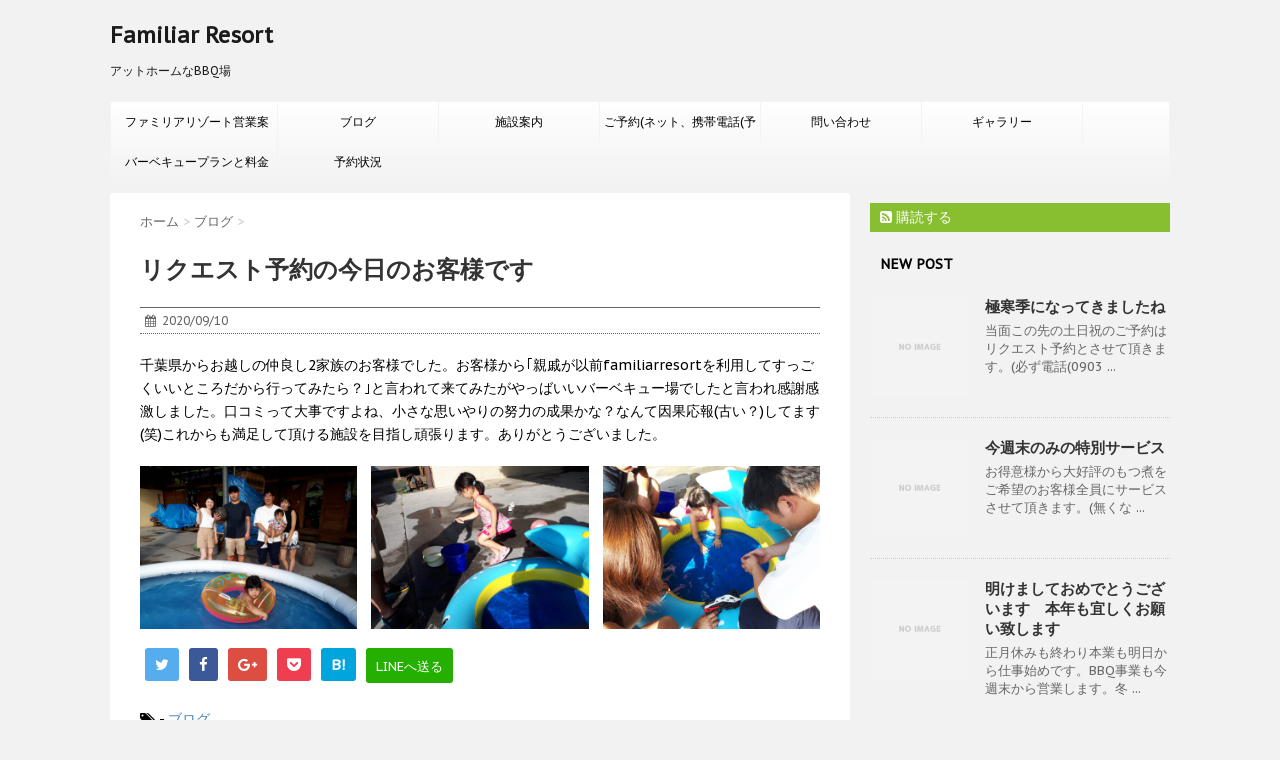

--- FILE ---
content_type: text/html; charset=UTF-8
request_url: https://familiar-resort.net/2020/09/10/%E3%83%AA%E3%82%AF%E3%82%A8%E3%82%B9%E3%83%88%E4%BA%88%E7%B4%84%E3%81%AE%E4%BB%8A%E6%97%A5%E3%81%AE%E3%81%8A%E5%AE%A2%E6%A7%98%E3%81%A7%E3%81%99/
body_size: 14293
content:
<!DOCTYPE html> <!--[if lt IE 7]><html class="ie6" lang="ja"> <![endif]--> <!--[if IE 7]><html class="i7" lang="ja"> <![endif]--> <!--[if IE 8]><html class="ie" lang="ja"> <![endif]--> <!--[if gt IE 8]><!--><html lang="ja"> <!--<![endif]--><head><meta charset="UTF-8" ><meta name="viewport" content="width=device-width,initial-scale=1.0,user-scalable=no"><meta name="format-detection" content="telephone=no" ><link rel="alternate" type="application/rss+xml" title="Familiar Resort RSS Feed" href="https://familiar-resort.net/feed/" /><link rel="pingback" href="https://familiar-resort.net/xmlrpc.php" ><link href='https://fonts.googleapis.com/css?family=Montserrat:400' rel='stylesheet' type='text/css'><link href='https://fonts.googleapis.com/css?family=PT+Sans+Caption' rel='stylesheet' type='text/css'> <!--[if lt IE 9]> <script src="http://css3-mediaqueries-js.googlecode.com/svn/trunk/css3-mediaqueries.js"></script> <script src="https://familiar-resort.net/wp-content/themes/stinger7/js/html5shiv.js"></script> <![endif]--><meta name='robots' content='max-image-preview:large' /><title>リクエスト予約の今日のお客様です - Familiar Resort</title><link rel='dns-prefetch' href='//webfonts.sakura.ne.jp' /><link rel='dns-prefetch' href='//ajax.googleapis.com' />  <script defer src="[data-uri]"></script> <style id='wp-emoji-styles-inline-css' type='text/css'>img.wp-smiley, img.emoji {
		display: inline !important;
		border: none !important;
		box-shadow: none !important;
		height: 1em !important;
		width: 1em !important;
		margin: 0 0.07em !important;
		vertical-align: -0.1em !important;
		background: none !important;
		padding: 0 !important;
	}</style><link rel='stylesheet' id='wp-block-library-css' href='https://familiar-resort.net/wp-includes/css/dist/block-library/style.min.css' type='text/css' media='all' /><style id='wp-block-library-inline-css' type='text/css'>.has-text-align-justify{text-align:justify;}</style><style id='classic-theme-styles-inline-css' type='text/css'>/*! This file is auto-generated */
.wp-block-button__link{color:#fff;background-color:#32373c;border-radius:9999px;box-shadow:none;text-decoration:none;padding:calc(.667em + 2px) calc(1.333em + 2px);font-size:1.125em}.wp-block-file__button{background:#32373c;color:#fff;text-decoration:none}</style><style id='global-styles-inline-css' type='text/css'>:root{--wp--preset--aspect-ratio--square: 1;--wp--preset--aspect-ratio--4-3: 4/3;--wp--preset--aspect-ratio--3-4: 3/4;--wp--preset--aspect-ratio--3-2: 3/2;--wp--preset--aspect-ratio--2-3: 2/3;--wp--preset--aspect-ratio--16-9: 16/9;--wp--preset--aspect-ratio--9-16: 9/16;--wp--preset--color--black: #000000;--wp--preset--color--cyan-bluish-gray: #abb8c3;--wp--preset--color--white: #ffffff;--wp--preset--color--pale-pink: #f78da7;--wp--preset--color--vivid-red: #cf2e2e;--wp--preset--color--luminous-vivid-orange: #ff6900;--wp--preset--color--luminous-vivid-amber: #fcb900;--wp--preset--color--light-green-cyan: #7bdcb5;--wp--preset--color--vivid-green-cyan: #00d084;--wp--preset--color--pale-cyan-blue: #8ed1fc;--wp--preset--color--vivid-cyan-blue: #0693e3;--wp--preset--color--vivid-purple: #9b51e0;--wp--preset--gradient--vivid-cyan-blue-to-vivid-purple: linear-gradient(135deg,rgba(6,147,227,1) 0%,rgb(155,81,224) 100%);--wp--preset--gradient--light-green-cyan-to-vivid-green-cyan: linear-gradient(135deg,rgb(122,220,180) 0%,rgb(0,208,130) 100%);--wp--preset--gradient--luminous-vivid-amber-to-luminous-vivid-orange: linear-gradient(135deg,rgba(252,185,0,1) 0%,rgba(255,105,0,1) 100%);--wp--preset--gradient--luminous-vivid-orange-to-vivid-red: linear-gradient(135deg,rgba(255,105,0,1) 0%,rgb(207,46,46) 100%);--wp--preset--gradient--very-light-gray-to-cyan-bluish-gray: linear-gradient(135deg,rgb(238,238,238) 0%,rgb(169,184,195) 100%);--wp--preset--gradient--cool-to-warm-spectrum: linear-gradient(135deg,rgb(74,234,220) 0%,rgb(151,120,209) 20%,rgb(207,42,186) 40%,rgb(238,44,130) 60%,rgb(251,105,98) 80%,rgb(254,248,76) 100%);--wp--preset--gradient--blush-light-purple: linear-gradient(135deg,rgb(255,206,236) 0%,rgb(152,150,240) 100%);--wp--preset--gradient--blush-bordeaux: linear-gradient(135deg,rgb(254,205,165) 0%,rgb(254,45,45) 50%,rgb(107,0,62) 100%);--wp--preset--gradient--luminous-dusk: linear-gradient(135deg,rgb(255,203,112) 0%,rgb(199,81,192) 50%,rgb(65,88,208) 100%);--wp--preset--gradient--pale-ocean: linear-gradient(135deg,rgb(255,245,203) 0%,rgb(182,227,212) 50%,rgb(51,167,181) 100%);--wp--preset--gradient--electric-grass: linear-gradient(135deg,rgb(202,248,128) 0%,rgb(113,206,126) 100%);--wp--preset--gradient--midnight: linear-gradient(135deg,rgb(2,3,129) 0%,rgb(40,116,252) 100%);--wp--preset--font-size--small: 13px;--wp--preset--font-size--medium: 20px;--wp--preset--font-size--large: 36px;--wp--preset--font-size--x-large: 42px;--wp--preset--spacing--20: 0.44rem;--wp--preset--spacing--30: 0.67rem;--wp--preset--spacing--40: 1rem;--wp--preset--spacing--50: 1.5rem;--wp--preset--spacing--60: 2.25rem;--wp--preset--spacing--70: 3.38rem;--wp--preset--spacing--80: 5.06rem;--wp--preset--shadow--natural: 6px 6px 9px rgba(0, 0, 0, 0.2);--wp--preset--shadow--deep: 12px 12px 50px rgba(0, 0, 0, 0.4);--wp--preset--shadow--sharp: 6px 6px 0px rgba(0, 0, 0, 0.2);--wp--preset--shadow--outlined: 6px 6px 0px -3px rgba(255, 255, 255, 1), 6px 6px rgba(0, 0, 0, 1);--wp--preset--shadow--crisp: 6px 6px 0px rgba(0, 0, 0, 1);}:where(.is-layout-flex){gap: 0.5em;}:where(.is-layout-grid){gap: 0.5em;}body .is-layout-flex{display: flex;}.is-layout-flex{flex-wrap: wrap;align-items: center;}.is-layout-flex > :is(*, div){margin: 0;}body .is-layout-grid{display: grid;}.is-layout-grid > :is(*, div){margin: 0;}:where(.wp-block-columns.is-layout-flex){gap: 2em;}:where(.wp-block-columns.is-layout-grid){gap: 2em;}:where(.wp-block-post-template.is-layout-flex){gap: 1.25em;}:where(.wp-block-post-template.is-layout-grid){gap: 1.25em;}.has-black-color{color: var(--wp--preset--color--black) !important;}.has-cyan-bluish-gray-color{color: var(--wp--preset--color--cyan-bluish-gray) !important;}.has-white-color{color: var(--wp--preset--color--white) !important;}.has-pale-pink-color{color: var(--wp--preset--color--pale-pink) !important;}.has-vivid-red-color{color: var(--wp--preset--color--vivid-red) !important;}.has-luminous-vivid-orange-color{color: var(--wp--preset--color--luminous-vivid-orange) !important;}.has-luminous-vivid-amber-color{color: var(--wp--preset--color--luminous-vivid-amber) !important;}.has-light-green-cyan-color{color: var(--wp--preset--color--light-green-cyan) !important;}.has-vivid-green-cyan-color{color: var(--wp--preset--color--vivid-green-cyan) !important;}.has-pale-cyan-blue-color{color: var(--wp--preset--color--pale-cyan-blue) !important;}.has-vivid-cyan-blue-color{color: var(--wp--preset--color--vivid-cyan-blue) !important;}.has-vivid-purple-color{color: var(--wp--preset--color--vivid-purple) !important;}.has-black-background-color{background-color: var(--wp--preset--color--black) !important;}.has-cyan-bluish-gray-background-color{background-color: var(--wp--preset--color--cyan-bluish-gray) !important;}.has-white-background-color{background-color: var(--wp--preset--color--white) !important;}.has-pale-pink-background-color{background-color: var(--wp--preset--color--pale-pink) !important;}.has-vivid-red-background-color{background-color: var(--wp--preset--color--vivid-red) !important;}.has-luminous-vivid-orange-background-color{background-color: var(--wp--preset--color--luminous-vivid-orange) !important;}.has-luminous-vivid-amber-background-color{background-color: var(--wp--preset--color--luminous-vivid-amber) !important;}.has-light-green-cyan-background-color{background-color: var(--wp--preset--color--light-green-cyan) !important;}.has-vivid-green-cyan-background-color{background-color: var(--wp--preset--color--vivid-green-cyan) !important;}.has-pale-cyan-blue-background-color{background-color: var(--wp--preset--color--pale-cyan-blue) !important;}.has-vivid-cyan-blue-background-color{background-color: var(--wp--preset--color--vivid-cyan-blue) !important;}.has-vivid-purple-background-color{background-color: var(--wp--preset--color--vivid-purple) !important;}.has-black-border-color{border-color: var(--wp--preset--color--black) !important;}.has-cyan-bluish-gray-border-color{border-color: var(--wp--preset--color--cyan-bluish-gray) !important;}.has-white-border-color{border-color: var(--wp--preset--color--white) !important;}.has-pale-pink-border-color{border-color: var(--wp--preset--color--pale-pink) !important;}.has-vivid-red-border-color{border-color: var(--wp--preset--color--vivid-red) !important;}.has-luminous-vivid-orange-border-color{border-color: var(--wp--preset--color--luminous-vivid-orange) !important;}.has-luminous-vivid-amber-border-color{border-color: var(--wp--preset--color--luminous-vivid-amber) !important;}.has-light-green-cyan-border-color{border-color: var(--wp--preset--color--light-green-cyan) !important;}.has-vivid-green-cyan-border-color{border-color: var(--wp--preset--color--vivid-green-cyan) !important;}.has-pale-cyan-blue-border-color{border-color: var(--wp--preset--color--pale-cyan-blue) !important;}.has-vivid-cyan-blue-border-color{border-color: var(--wp--preset--color--vivid-cyan-blue) !important;}.has-vivid-purple-border-color{border-color: var(--wp--preset--color--vivid-purple) !important;}.has-vivid-cyan-blue-to-vivid-purple-gradient-background{background: var(--wp--preset--gradient--vivid-cyan-blue-to-vivid-purple) !important;}.has-light-green-cyan-to-vivid-green-cyan-gradient-background{background: var(--wp--preset--gradient--light-green-cyan-to-vivid-green-cyan) !important;}.has-luminous-vivid-amber-to-luminous-vivid-orange-gradient-background{background: var(--wp--preset--gradient--luminous-vivid-amber-to-luminous-vivid-orange) !important;}.has-luminous-vivid-orange-to-vivid-red-gradient-background{background: var(--wp--preset--gradient--luminous-vivid-orange-to-vivid-red) !important;}.has-very-light-gray-to-cyan-bluish-gray-gradient-background{background: var(--wp--preset--gradient--very-light-gray-to-cyan-bluish-gray) !important;}.has-cool-to-warm-spectrum-gradient-background{background: var(--wp--preset--gradient--cool-to-warm-spectrum) !important;}.has-blush-light-purple-gradient-background{background: var(--wp--preset--gradient--blush-light-purple) !important;}.has-blush-bordeaux-gradient-background{background: var(--wp--preset--gradient--blush-bordeaux) !important;}.has-luminous-dusk-gradient-background{background: var(--wp--preset--gradient--luminous-dusk) !important;}.has-pale-ocean-gradient-background{background: var(--wp--preset--gradient--pale-ocean) !important;}.has-electric-grass-gradient-background{background: var(--wp--preset--gradient--electric-grass) !important;}.has-midnight-gradient-background{background: var(--wp--preset--gradient--midnight) !important;}.has-small-font-size{font-size: var(--wp--preset--font-size--small) !important;}.has-medium-font-size{font-size: var(--wp--preset--font-size--medium) !important;}.has-large-font-size{font-size: var(--wp--preset--font-size--large) !important;}.has-x-large-font-size{font-size: var(--wp--preset--font-size--x-large) !important;}
:where(.wp-block-post-template.is-layout-flex){gap: 1.25em;}:where(.wp-block-post-template.is-layout-grid){gap: 1.25em;}
:where(.wp-block-columns.is-layout-flex){gap: 2em;}:where(.wp-block-columns.is-layout-grid){gap: 2em;}
:root :where(.wp-block-pullquote){font-size: 1.5em;line-height: 1.6;}</style><link rel='stylesheet' id='contact-form-7-css' href='https://familiar-resort.net/wp-content/cache/autoptimize/autoptimize_single_a2e915fb21387a23a3578cb1b2b5a724.php' type='text/css' media='all' /><link rel='stylesheet' id='normalize-css' href='https://familiar-resort.net/wp-content/cache/autoptimize/autoptimize_single_1c646b930a446643817dfe1acf753fae.php' type='text/css' media='all' /><link rel='stylesheet' id='font-awesome-css' href='//maxcdn.bootstrapcdn.com/font-awesome/4.5.0/css/font-awesome.min.css' type='text/css' media='all' /><link rel='stylesheet' id='style-css' href='https://familiar-resort.net/wp-content/cache/autoptimize/autoptimize_single_1da6c8a711f9ceb8af345a72382f86d4.php' type='text/css' media='all' /><link rel='stylesheet' id='jetpack_css-css' href='https://familiar-resort.net/wp-content/cache/autoptimize/autoptimize_single_449cd705e0069f82cf43b1928d01654f.php' type='text/css' media='all' /> <script defer type="text/javascript" src="//ajax.googleapis.com/ajax/libs/jquery/1.11.3/jquery.min.js" id="jquery-js"></script> <script defer type="text/javascript" src="//webfonts.sakura.ne.jp/js/sakurav3.js?fadein=0" id="typesquare_std-js"></script> <link rel="https://api.w.org/" href="https://familiar-resort.net/wp-json/" /><link rel="alternate" title="JSON" type="application/json" href="https://familiar-resort.net/wp-json/wp/v2/posts/2505" /><link rel="canonical" href="https://familiar-resort.net/2020/09/10/%e3%83%aa%e3%82%af%e3%82%a8%e3%82%b9%e3%83%88%e4%ba%88%e7%b4%84%e3%81%ae%e4%bb%8a%e6%97%a5%e3%81%ae%e3%81%8a%e5%ae%a2%e6%a7%98%e3%81%a7%e3%81%99/" /><link rel='shortlink' href='https://familiar-resort.net/?p=2505' /><link rel="alternate" title="oEmbed (JSON)" type="application/json+oembed" href="https://familiar-resort.net/wp-json/oembed/1.0/embed?url=https%3A%2F%2Ffamiliar-resort.net%2F2020%2F09%2F10%2F%25e3%2583%25aa%25e3%2582%25af%25e3%2582%25a8%25e3%2582%25b9%25e3%2583%2588%25e4%25ba%2588%25e7%25b4%2584%25e3%2581%25ae%25e4%25bb%258a%25e6%2597%25a5%25e3%2581%25ae%25e3%2581%258a%25e5%25ae%25a2%25e6%25a7%2598%25e3%2581%25a7%25e3%2581%2599%2F" /><link rel="alternate" title="oEmbed (XML)" type="text/xml+oembed" href="https://familiar-resort.net/wp-json/oembed/1.0/embed?url=https%3A%2F%2Ffamiliar-resort.net%2F2020%2F09%2F10%2F%25e3%2583%25aa%25e3%2582%25af%25e3%2582%25a8%25e3%2582%25b9%25e3%2583%2588%25e4%25ba%2588%25e7%25b4%2584%25e3%2581%25ae%25e4%25bb%258a%25e6%2597%25a5%25e3%2581%25ae%25e3%2581%258a%25e5%25ae%25a2%25e6%25a7%2598%25e3%2581%25a7%25e3%2581%2599%2F&#038;format=xml" /><style type='text/css'>img#wpstats{display:none}</style><meta name="robots" content="index, follow" /><style type="text/css">/*グループ1
			------------------------------------------------------------*/
			/*ブログタイトル*/

			header .sitename a {
				color: #1a1a1a;
			}

			/* メニュー */
			nav li a {
				color: #1a1a1a;
			}

			/*ヘッダーリンク*/	
			#header-r .footermenust li {
				border-right-color:#1a1a1a;

			}

			#header-r .footermenust a {
				color: #1a1a1a;
			}

			/*ページトップ*/
			#page-top a {
				background: #000;
			}

			/*キャプション */

			header h1 {
				color: #1a1a1a;
			}

			header .descr {
				color: #1a1a1a;
			}

			/* アコーディオン */
			#s-navi dt.trigger .op {
				color: #000;
			}

			.acordion_tree li a {
				color: #1a1a1a;
			}

			/* サイド見出し */
			aside h4 {
				color: #1a1a1a;
			}

			/* フッター文字 */
			#footer, #footer .copy, #footer .rcopy, #footer .copy a, #footer .rcopy a {
				color: #1a1a1a;
			}

			/* スマホメニュー文字 */
			.acordion_tree ul.menu li a, .acordion_tree ul.menu li {
				color: #000;
			}

			.acordion_tree ul.menu li {
				border-bottom:dotted 1px #000;
}


			/*グループ2
			------------------------------------------------------------*/
			/* 中見出し */
			h2 {
				background: #f3f3f3;
				color: #1a1a1a;
			}

			h2:after {
				border-top: 10px solid #f3f3f3;
			}

			h2:before {
				border-top: 10px solid #f3f3f3;
			}

			/*小見出し*/
			.post h3 {

				color: #000				border-bottom: 1px #000 dotted;
				background-color: #fff;
			}

			.post h4 {
				background-color: #f3f3f3;
			}


			/* サイド見出し */
			aside h4 {
				color: #000;
			}


			/*グループ4
			------------------------------------------------------------*/
			/* RSSボタン */
			.rssbox a {
				background-color: #87BF31;
			}

			/*お知らせ
			------------------------------------------------------------*/
			/*お知らせバーの背景色*/
			.rss-bar {
				border-color: #fff;

				color: #000;

				/*Other Browser*/
				background: #fff;
				/*For Old WebKit*/
				background: -webkit-linear-gradient(
				#fff 0%,
				#fff 100%
				);
				/*For Modern Browser*/
				background: linear-gradient(
				#fff 0%,
				#fff 100%
				);

			
			}

			/*固定ページサイドメニュー
			------------------------------------------------------------*/
			/*背景色*/

			#sidebg {
				background:#f3f3f3;
			}

			#side aside .st-pagelists ul li ul li {
				border-color: #0277bd
;
			}

			#side aside .st-pagelists ul li a {
				color: #000;

				/*Other Browser*/
				background: #f3f3f3;
				/*For Old WebKit*/
				background: -webkit-linear-gradient(
				#fff 0%,
				#f3f3f3 100%
				);
				/*For Modern Browser*/
				background: linear-gradient(
				#fff 0%,
				#f3f3f3 100%
				);
			}

			#side aside .st-pagelists .children a {
				border-bottom-color: #000;

				color: #000;
			}

			#side aside .st-pagelists .children li .children a,
			#side aside .st-pagelists .children li .children .children li a {
			color: #000;
			}


			/*追加カラー
			------------------------------------------------------------*/
			/*フッター*/
			footer,footer p,footer a{
				color:#000!important;
			}

			footer .footermenust li {
				border-right-color: #000!important;
			}

			/*任意の人気記事
			------------------------------------------------------------*/

			.post h4.p-entry {
				background:#FEB20A;
				color:#fff;
			}

			.poprank-no2{
				background:#FEB20A;
				color:#fff!important;
			}
			.poprank-no{
				background:#FEB20A;
				color:#fff;
			}


			/*media Queries タブレットサイズ
			----------------------------------------------------*/
			@media only screen and (min-width: 414px) {

				/*追加カラー
				------------------------------------------------------------*/
				/*フッター*/
				footer{
					margin:0 -20px;
				}
			}

			/*media Queries PCサイズ
			----------------------------------------------------*/
			@media only screen and (min-width: 781px) {
				nav.smanone {
					border-color: #f3f3f3;

					/*Other Browser*/
					background: #f3f3f3;
					/*For Old WebKit*/
					background: -webkit-linear-gradient(
					#fff 0%,
					#f3f3f3 100%
					);
					/*For Modern Browser*/
					background: linear-gradient(
					#fff 0%,
					#f3f3f3 100%
					);
				
				}

				header ul.menu li {
					border-right-color: #f3f3f3;
				}

				header ul.menu li a {
					color: #000;

				}

				header ul.menu li li a{
					background: #f3f3f3;
					border-top-color: #f3f3f3;

				}

				header .textwidget{
					background:#f3f3f3;
				}


			}</style><style type="text/css">.recentcomments a{display:inline !important;padding:0 !important;margin:0 !important;}</style> <script>(function (i, s, o, g, r, a, m) {
			i['GoogleAnalyticsObject'] = r;
			i[r] = i[r] || function () {
					(i[r].q = i[r].q || []).push(arguments)
				}, i[r].l = 1 * new Date();
			a = s.createElement(o),
				m = s.getElementsByTagName(o)[0];
			a.async = 1;
			a.src = g;
			m.parentNode.insertBefore(a, m)
		})(window, document, 'script', '//www.google-analytics.com/analytics.js', 'ga');

		ga('create', 'UA-120631651-1', 'auto');
		ga('send', 'pageview');</script> </head><body class="post-template-default single single-post postid-2505 single-format-standard" ><div id="wrapper" class=""><header><div class="clearfix" id="headbox"><nav id="s-navi" class="pcnone"><dl class="acordion"><dt class="trigger"><p><span class="op"><i class="fa fa-bars"></i></span></p></dt><dd class="acordion_tree"><div class="menu-%e3%83%a1%e3%82%a4%e3%83%b3%e3%83%a1%e3%83%8b%e3%83%a5%e3%83%bc-container"><ul id="menu-%e3%83%a1%e3%82%a4%e3%83%b3%e3%83%a1%e3%83%8b%e3%83%a5%e3%83%bc" class="menu"><li id="menu-item-25" class="menu-item menu-item-type-post_type menu-item-object-page menu-item-home menu-item-25"><a href="https://familiar-resort.net/">ファミリアリゾート営業案内　　　　　　　１０%割引き継続中ですご予約お待ちしております。暖房室でぬくぬくBBQしませんか？</a></li><li id="menu-item-52" class="menu-item menu-item-type-taxonomy menu-item-object-category current-post-ancestor current-menu-parent current-post-parent menu-item-52"><a href="https://familiar-resort.net/category/%e3%83%96%e3%83%ad%e3%82%b0/">ブログ</a></li><li id="menu-item-24" class="menu-item menu-item-type-post_type menu-item-object-page menu-item-24"><a href="https://familiar-resort.net/%e6%96%bd%e8%a8%ad%e6%a1%88%e5%86%85/">施設案内</a></li><li id="menu-item-79" class="menu-item menu-item-type-post_type menu-item-object-page menu-item-79"><a href="https://familiar-resort.net/75-2/">ご予約(ネット、携帯電話(予約サイトの最後に明記してあります)</a></li><li id="menu-item-22" class="menu-item menu-item-type-post_type menu-item-object-page menu-item-22"><a href="https://familiar-resort.net/%e5%95%8f%e3%81%84%e5%90%88%e3%82%8f%e3%81%9b/">問い合わせ</a></li><li id="menu-item-147" class="menu-item menu-item-type-post_type menu-item-object-page menu-item-147"><a href="https://familiar-resort.net/%e3%82%ae%e3%83%a3%e3%83%a9%e3%83%aa%e3%83%bc/">ギャラリー</a></li><li id="menu-item-7525" class="menu-item menu-item-type-post_type menu-item-object-page menu-item-7525"><a href="https://familiar-resort.net/%e3%83%90%e3%83%bc%e3%83%99%e3%82%ad%e3%83%a5%e3%83%bc%e3%83%97%e3%83%a9%e3%83%b3/">バーベキュープランと料金</a></li><li id="menu-item-166" class="menu-item menu-item-type-post_type menu-item-object-page menu-item-166"><a href="https://familiar-resort.net/%e4%ba%88%e7%b4%84%e7%8a%b6%e6%b3%81/">予約状況</a></li></ul></div><div class="clear"></div></dd></dl></nav><div id="header-l"><p class="sitename"><a href="https://familiar-resort.net/"> Familiar Resort </a></p><p class="descr"> アットホームなBBQ場</p></div><div id="header-r" class="smanone"></div></div><div id="gazou-wide"><nav class="smanone clearfix"><ul id="menu-%e3%83%a1%e3%82%a4%e3%83%b3%e3%83%a1%e3%83%8b%e3%83%a5%e3%83%bc-1" class="menu"><li class="menu-item menu-item-type-post_type menu-item-object-page menu-item-home menu-item-25"><a href="https://familiar-resort.net/">ファミリアリゾート営業案内　　　　　　　１０%割引き継続中ですご予約お待ちしております。暖房室でぬくぬくBBQしませんか？</a></li><li class="menu-item menu-item-type-taxonomy menu-item-object-category current-post-ancestor current-menu-parent current-post-parent menu-item-52"><a href="https://familiar-resort.net/category/%e3%83%96%e3%83%ad%e3%82%b0/">ブログ</a></li><li class="menu-item menu-item-type-post_type menu-item-object-page menu-item-24"><a href="https://familiar-resort.net/%e6%96%bd%e8%a8%ad%e6%a1%88%e5%86%85/">施設案内</a></li><li class="menu-item menu-item-type-post_type menu-item-object-page menu-item-79"><a href="https://familiar-resort.net/75-2/">ご予約(ネット、携帯電話(予約サイトの最後に明記してあります)</a></li><li class="menu-item menu-item-type-post_type menu-item-object-page menu-item-22"><a href="https://familiar-resort.net/%e5%95%8f%e3%81%84%e5%90%88%e3%82%8f%e3%81%9b/">問い合わせ</a></li><li class="menu-item menu-item-type-post_type menu-item-object-page menu-item-147"><a href="https://familiar-resort.net/%e3%82%ae%e3%83%a3%e3%83%a9%e3%83%aa%e3%83%bc/">ギャラリー</a></li><li class="menu-item menu-item-type-post_type menu-item-object-page menu-item-7525"><a href="https://familiar-resort.net/%e3%83%90%e3%83%bc%e3%83%99%e3%82%ad%e3%83%a5%e3%83%bc%e3%83%97%e3%83%a9%e3%83%b3/">バーベキュープランと料金</a></li><li class="menu-item menu-item-type-post_type menu-item-object-page menu-item-166"><a href="https://familiar-resort.net/%e4%ba%88%e7%b4%84%e7%8a%b6%e6%b3%81/">予約状況</a></li></ul></nav></div>  <script defer src="https://www.googletagmanager.com/gtag/js?id=UA-120631651-1"></script> <script defer src="[data-uri]"></script> </header><div id="content" class="clearfix"><div id="contentInner"><main ><article><div id="post-2505" class="post-2505 post type-post status-publish format-standard hentry category-3"><div id="breadcrumb"><div itemscope itemtype="http://data-vocabulary.org/Breadcrumb"> <a href="https://familiar-resort.net" itemprop="url"> <span itemprop="title">ホーム</span> </a> &gt;</div><div itemscope itemtype="http://data-vocabulary.org/Breadcrumb"> <a href="https://familiar-resort.net/category/%e3%83%96%e3%83%ad%e3%82%b0/" itemprop="url"> <span itemprop="title">ブログ</span> </a> &gt;</div></div><h1 class="entry-title"> リクエスト予約の今日のお客様です</h1><div class="blogbox "><p><span class="kdate"><i class="fa fa-calendar"></i>&nbsp; <time class="entry-date date updated" datetime="2020-09-10T00:09:44+09:00"> 2020/09/10 </time> &nbsp; </span></p></div><p>千葉県からお越しの仲良し2家族のお客様でした。お客様から｢親戚が以前familiarresortを利用してすっごくいいところだから行ってみたら？｣と言われて来てみたがやっばいいバーベキュー場でしたと言われ感謝感激しました。口コミって大事ですよね、小さな思いやりの努力の成果かな？なんて因果応報(古い？)してます(笑)これからも満足して頂ける施設を目指し頑張ります。ありがとうございました。</p><figure class="wp-block-gallery columns-3 is-cropped wp-block-gallery-1 is-layout-flex wp-block-gallery-is-layout-flex"><ul class="blocks-gallery-grid"><li class="blocks-gallery-item"><figure><img fetchpriority="high" decoding="async" width="1024" height="768" src="https://familiar-resort.net/wp-content/uploads/2020/09/20200909_162102-1024x768.jpg" alt="" data-id="2506" data-link="https://familiar-resort.net/?attachment_id=2506" class="wp-image-2506" srcset="https://familiar-resort.net/wp-content/uploads/2020/09/20200909_162102-1024x768.jpg 1024w, https://familiar-resort.net/wp-content/uploads/2020/09/20200909_162102-300x225.jpg 300w, https://familiar-resort.net/wp-content/uploads/2020/09/20200909_162102-768x576.jpg 768w, https://familiar-resort.net/wp-content/uploads/2020/09/20200909_162102-1536x1152.jpg 1536w, https://familiar-resort.net/wp-content/uploads/2020/09/20200909_162102-2048x1536.jpg 2048w" sizes="(max-width: 1024px) 100vw, 1024px" /></figure></li><li class="blocks-gallery-item"><figure><img decoding="async" width="1024" height="768" src="https://familiar-resort.net/wp-content/uploads/2020/09/20200909_152640-1024x768.jpg" alt="" data-id="2507" data-link="https://familiar-resort.net/?attachment_id=2507" class="wp-image-2507" srcset="https://familiar-resort.net/wp-content/uploads/2020/09/20200909_152640-1024x768.jpg 1024w, https://familiar-resort.net/wp-content/uploads/2020/09/20200909_152640-300x225.jpg 300w, https://familiar-resort.net/wp-content/uploads/2020/09/20200909_152640-768x576.jpg 768w, https://familiar-resort.net/wp-content/uploads/2020/09/20200909_152640-1536x1152.jpg 1536w, https://familiar-resort.net/wp-content/uploads/2020/09/20200909_152640-2048x1536.jpg 2048w" sizes="(max-width: 1024px) 100vw, 1024px" /></figure></li><li class="blocks-gallery-item"><figure><img decoding="async" width="1024" height="768" src="https://familiar-resort.net/wp-content/uploads/2020/09/20200909_152358-1024x768.jpg" alt="" data-id="2508" data-full-url="https://familiar-resort.net/wp-content/uploads/2020/09/20200909_152358-scaled.jpg" data-link="https://familiar-resort.net/?attachment_id=2508" class="wp-image-2508" srcset="https://familiar-resort.net/wp-content/uploads/2020/09/20200909_152358-1024x768.jpg 1024w, https://familiar-resort.net/wp-content/uploads/2020/09/20200909_152358-300x225.jpg 300w, https://familiar-resort.net/wp-content/uploads/2020/09/20200909_152358-768x576.jpg 768w, https://familiar-resort.net/wp-content/uploads/2020/09/20200909_152358-1536x1152.jpg 1536w, https://familiar-resort.net/wp-content/uploads/2020/09/20200909_152358-2048x1536.jpg 2048w" sizes="(max-width: 1024px) 100vw, 1024px" /></figure></li></ul></figure><div class="sns"><ul class="clearfix"><li class="twitter"> <a target="_blank" href="http://twitter.com/intent/tweet?url=https%3A%2F%2Ffamiliar-resort.net%2F2020%2F09%2F10%2F%25e3%2583%25aa%25e3%2582%25af%25e3%2582%25a8%25e3%2582%25b9%25e3%2583%2588%25e4%25ba%2588%25e7%25b4%2584%25e3%2581%25ae%25e4%25bb%258a%25e6%2597%25a5%25e3%2581%25ae%25e3%2581%258a%25e5%25ae%25a2%25e6%25a7%2598%25e3%2581%25a7%25e3%2581%2599%2F&text=%E3%83%AA%E3%82%AF%E3%82%A8%E3%82%B9%E3%83%88%E4%BA%88%E7%B4%84%E3%81%AE%E4%BB%8A%E6%97%A5%E3%81%AE%E3%81%8A%E5%AE%A2%E6%A7%98%E3%81%A7%E3%81%99&via=&tw_p=tweetbutton"><i class="fa fa-twitter"></i></a></li><li class="facebook"> <a href="http://www.facebook.com/sharer.php?src=bm&u=https%3A%2F%2Ffamiliar-resort.net%2F2020%2F09%2F10%2F%25e3%2583%25aa%25e3%2582%25af%25e3%2582%25a8%25e3%2582%25b9%25e3%2583%2588%25e4%25ba%2588%25e7%25b4%2584%25e3%2581%25ae%25e4%25bb%258a%25e6%2597%25a5%25e3%2581%25ae%25e3%2581%258a%25e5%25ae%25a2%25e6%25a7%2598%25e3%2581%25a7%25e3%2581%2599%2F&t=%E3%83%AA%E3%82%AF%E3%82%A8%E3%82%B9%E3%83%88%E4%BA%88%E7%B4%84%E3%81%AE%E4%BB%8A%E6%97%A5%E3%81%AE%E3%81%8A%E5%AE%A2%E6%A7%98%E3%81%A7%E3%81%99" target="_blank"><i class="fa fa-facebook"></i> </a></li><li class="googleplus"> <a href="https://plus.google.com/share?url=https%3A%2F%2Ffamiliar-resort.net%2F2020%2F09%2F10%2F%25e3%2583%25aa%25e3%2582%25af%25e3%2582%25a8%25e3%2582%25b9%25e3%2583%2588%25e4%25ba%2588%25e7%25b4%2584%25e3%2581%25ae%25e4%25bb%258a%25e6%2597%25a5%25e3%2581%25ae%25e3%2581%258a%25e5%25ae%25a2%25e6%25a7%2598%25e3%2581%25a7%25e3%2581%2599%2F" target="_blank"><i class="fa fa-google-plus"></i></a></li><li class="pocket"> <a href="http://getpocket.com/edit?url=https%3A%2F%2Ffamiliar-resort.net%2F2020%2F09%2F10%2F%25e3%2583%25aa%25e3%2582%25af%25e3%2582%25a8%25e3%2582%25b9%25e3%2583%2588%25e4%25ba%2588%25e7%25b4%2584%25e3%2581%25ae%25e4%25bb%258a%25e6%2597%25a5%25e3%2581%25ae%25e3%2581%258a%25e5%25ae%25a2%25e6%25a7%2598%25e3%2581%25a7%25e3%2581%2599%2F&title=%E3%83%AA%E3%82%AF%E3%82%A8%E3%82%B9%E3%83%88%E4%BA%88%E7%B4%84%E3%81%AE%E4%BB%8A%E6%97%A5%E3%81%AE%E3%81%8A%E5%AE%A2%E6%A7%98%E3%81%A7%E3%81%99" target="_blank"><i class="fa fa-get-pocket"></i></a></li><li class="hatebu"> <a href="http://b.hatena.ne.jp/entry/https://familiar-resort.net/2020/09/10/%e3%83%aa%e3%82%af%e3%82%a8%e3%82%b9%e3%83%88%e4%ba%88%e7%b4%84%e3%81%ae%e4%bb%8a%e6%97%a5%e3%81%ae%e3%81%8a%e5%ae%a2%e6%a7%98%e3%81%a7%e3%81%99/" class="hatena-bookmark-button" data-hatena-bookmark-layout="simple" title="リクエスト予約の今日のお客様です"><i class="fa fa-hatena"></i><span style="font-weight:bold">B!</span> </a><script defer type="text/javascript" src="http://b.st-hatena.com/js/bookmark_button.js" charset="utf-8"></script> </li><li class="line"> <a href="http://line.me/R/msg/text/?%E3%83%AA%E3%82%AF%E3%82%A8%E3%82%B9%E3%83%88%E4%BA%88%E7%B4%84%E3%81%AE%E4%BB%8A%E6%97%A5%E3%81%AE%E3%81%8A%E5%AE%A2%E6%A7%98%E3%81%A7%E3%81%99%0Ahttps%3A%2F%2Ffamiliar-resort.net%2F2020%2F09%2F10%2F%25e3%2583%25aa%25e3%2582%25af%25e3%2582%25a8%25e3%2582%25b9%25e3%2583%2588%25e4%25ba%2588%25e7%25b4%2584%25e3%2581%25ae%25e4%25bb%258a%25e6%2597%25a5%25e3%2581%25ae%25e3%2581%258a%25e5%25ae%25a2%25e6%25a7%2598%25e3%2581%25a7%25e3%2581%2599%2F" target="_blank"><span class="snstext">LINEへ送る</span></a></li></ul></div><p class="tagst"><i class="fa fa-tags"></i>&nbsp;- <a href="https://familiar-resort.net/category/%e3%83%96%e3%83%ad%e3%82%b0/" rel="category tag">ブログ</a></p><aside><div style="padding:20px 0px;"><div class="smanone" style="padding-top:10px;"></div></div><p class="author"></p><hr class="hrcss" /><div id="comments"><div id="respond" class="comment-respond"><h3 id="reply-title" class="comment-reply-title">Message <small><a rel="nofollow" id="cancel-comment-reply-link" href="/2020/09/10/%E3%83%AA%E3%82%AF%E3%82%A8%E3%82%B9%E3%83%88%E4%BA%88%E7%B4%84%E3%81%AE%E4%BB%8A%E6%97%A5%E3%81%AE%E3%81%8A%E5%AE%A2%E6%A7%98%E3%81%A7%E3%81%99/#respond" style="display:none;">コメントをキャンセル</a></small></h3><form action="https://familiar-resort.net/wp-comments-post.php" method="post" id="commentform" class="comment-form"><p class="comment-notes"><span id="email-notes">メールアドレスが公開されることはありません。</span> <span class="required-field-message"><span class="required">※</span> が付いている欄は必須項目です</span></p><p class="comment-form-comment"><label for="comment">コメント <span class="required">※</span></label><textarea id="comment" name="comment" cols="45" rows="8" maxlength="65525" required="required"></textarea></p><p class="comment-form-author"><label for="author">名前 <span class="required">※</span></label> <input id="author" name="author" type="text" value="" size="30" maxlength="245" autocomplete="name" required="required" /></p><p class="comment-form-email"><label for="email">メール <span class="required">※</span></label> <input id="email" name="email" type="text" value="" size="30" maxlength="100" aria-describedby="email-notes" autocomplete="email" required="required" /></p><p class="comment-form-url"><label for="url">サイト</label> <input id="url" name="url" type="text" value="" size="30" maxlength="200" autocomplete="url" /></p><p class="comment-form-cookies-consent"><input id="wp-comment-cookies-consent" name="wp-comment-cookies-consent" type="checkbox" value="yes" /> <label for="wp-comment-cookies-consent">次回のコメントで使用するためブラウザーに自分の名前、メールアドレス、サイトを保存する。</label></p><p class="form-submit"><input name="submit" type="submit" id="submit" class="submit" value="Submit Comment" /> <input type='hidden' name='comment_post_ID' value='2505' id='comment_post_ID' /> <input type='hidden' name='comment_parent' id='comment_parent' value='0' /></p><p style="display: none;"><input type="hidden" id="akismet_comment_nonce" name="akismet_comment_nonce" value="b6defe1945" /></p><p style="display: none !important;" class="akismet-fields-container" data-prefix="ak_"><label>&#916;<textarea name="ak_hp_textarea" cols="45" rows="8" maxlength="100"></textarea></label><input type="hidden" id="ak_js_1" name="ak_js" value="70"/><script defer src="[data-uri]"></script></p></form></div><p class="akismet_comment_form_privacy_notice">このサイトはスパムを低減するために Akismet を使っています。<a href="https://akismet.com/privacy/" target="_blank" rel="nofollow noopener">コメントデータの処理方法の詳細はこちらをご覧ください</a>。</p></div><h4 class="point"><i class="fa fa-th-list"></i>&nbsp; 関連記事</h4><div class="kanren "><dl class="clearfix"><dt><a href="https://familiar-resort.net/2019/10/13/%e5%8f%b0%e9%a2%a8%e4%b8%80%e9%81%8e%e3%81%ae%e4%bb%8a%e6%97%a5%e3%81%ae%e3%81%8a%e5%ae%a2%e6%a7%98%e3%81%a7%e3%81%99%e3%80%82/"> <img src="https://familiar-resort.net/wp-content/themes/stinger7/images/no-img.png" alt="no image" title="no image" width="100" height="100" /> </a></dt><dd><h5><a href="https://familiar-resort.net/2019/10/13/%e5%8f%b0%e9%a2%a8%e4%b8%80%e9%81%8e%e3%81%ae%e4%bb%8a%e6%97%a5%e3%81%ae%e3%81%8a%e5%ae%a2%e6%a7%98%e3%81%a7%e3%81%99%e3%80%82/"> 台風一過の今日のお客様です。 </a></h5><div class="smanone2"><p>台風一過の今日我がバーベキュー場も特に被害はなかったので通常営業出来ました。二組 ...</p></div></dd></dl><dl class="clearfix"><dt><a href="https://familiar-resort.net/2024/05/30/6%e6%9c%881%e6%97%a5%e5%9c%9f%e6%9b%9c%e6%97%a5%e8%a8%b1%e5%ae%b9%e4%ba%ba%e6%95%b0%e3%81%ab%e9%81%94%e3%81%97%e3%81%be%e3%81%97%e3%81%9f%e3%81%ae%e3%81%a7%e5%a3%b2%e3%82%8a%e6%ad%a2%e3%82%81/"> <img src="https://familiar-resort.net/wp-content/themes/stinger7/images/no-img.png" alt="no image" title="no image" width="100" height="100" /> </a></dt><dd><h5><a href="https://familiar-resort.net/2024/05/30/6%e6%9c%881%e6%97%a5%e5%9c%9f%e6%9b%9c%e6%97%a5%e8%a8%b1%e5%ae%b9%e4%ba%ba%e6%95%b0%e3%81%ab%e9%81%94%e3%81%97%e3%81%be%e3%81%97%e3%81%9f%e3%81%ae%e3%81%a7%e5%a3%b2%e3%82%8a%e6%ad%a2%e3%82%81/"> 6月1日(土曜日)許容人数に達しましたので売り止めにさせて頂きました。 </a></h5><div class="smanone2"><p>御理解ご了承の程宜しくお願い致します。 2日は定休日です。 因みに6月8日.9日 ...</p></div></dd></dl><dl class="clearfix"><dt><a href="https://familiar-resort.net/2019/10/06/%e4%bb%8a%e6%97%a5%e3%81%ae%e3%81%8a%e5%ae%a2%e6%a7%98%e3%81%a7%e3%81%99%e3%80%82-15/"> <img src="https://familiar-resort.net/wp-content/themes/stinger7/images/no-img.png" alt="no image" title="no image" width="100" height="100" /> </a></dt><dd><h5><a href="https://familiar-resort.net/2019/10/06/%e4%bb%8a%e6%97%a5%e3%81%ae%e3%81%8a%e5%ae%a2%e6%a7%98%e3%81%a7%e3%81%99%e3%80%82-15/"> 今日のお客様です。 </a></h5><div class="smanone2"><p>寒空の下二組のお客様が来てくださいました。掴み取りに四苦八苦(笑)でも楽しそうに ...</p></div></dd></dl><dl class="clearfix"><dt><a href="https://familiar-resort.net/2021/09/21/%e4%bb%8a%e9%80%b1%e6%9c%ab%e3%81%ae%e4%ba%88%e7%b4%84%e7%8a%b6%e6%b3%81-2/"> <img src="https://familiar-resort.net/wp-content/themes/stinger7/images/no-img.png" alt="no image" title="no image" width="100" height="100" /> </a></dt><dd><h5><a href="https://familiar-resort.net/2021/09/21/%e4%bb%8a%e9%80%b1%e6%9c%ab%e3%81%ae%e4%ba%88%e7%b4%84%e7%8a%b6%e6%b3%81-2/"> 今週末の予約状況 </a></h5><div class="smanone2"><p>9月23日(祝)は満室です。9月25日(土)は3室空きがあります。お早めのご予約 ...</p></div></dd></dl><dl class="clearfix"><dt><a href="https://familiar-resort.net/2025/04/27/%e6%98%a8%e6%97%a5%e3%80%81%e4%bb%8a%e6%97%a5%e3%81%ae%e3%81%8a%e5%ae%a2%e6%a7%98/"> <img src="https://familiar-resort.net/wp-content/themes/stinger7/images/no-img.png" alt="no image" title="no image" width="100" height="100" /> </a></dt><dd><h5><a href="https://familiar-resort.net/2025/04/27/%e6%98%a8%e6%97%a5%e3%80%81%e4%bb%8a%e6%97%a5%e3%81%ae%e3%81%8a%e5%ae%a2%e6%a7%98/"> 昨日、今日のお客様 </a></h5><div class="smanone2"><p>昨日今日で9組のお客様で賑わいました。写真は少ないですが川遊び、虹鱒釣り堀も大盛 ...</p></div></dd></dl></div><div class="p-navi clearfix"><dl><dt>PREV</dt><dd> <a href="https://familiar-resort.net/2020/09/08/%e3%83%aa%e3%82%af%e3%82%a8%e3%82%b9%e3%83%88%e4%ba%88%e7%b4%84%e3%81%ae%e4%bb%8a%e6%97%a5%e3%81%ae%e3%81%8a%e5%ae%a2%e6%a7%98%e3%81%a7%e3%81%99%e3%80%82/">リクエスト予約の今日のお客様です。</a></dd><dt>NEXT</dt><dd> <a href="https://familiar-resort.net/2020/09/13/%e9%9b%a8%e3%81%ae%e4%bb%8a%e6%97%a5%e3%81%ae%e3%81%8a%e5%ae%a2%e6%a7%98%e3%81%a7%e3%81%99-2/">雨の今日のお客様です</a></dd></dl></div></aside></div></article></main></div><div id="side"><aside><div class="ad"></div><div class="rssbox"> <a href="https://familiar-resort.net//?feed=rss2"><i class="fa fa-rss-square"></i>&nbsp;購読する</a></div><div id="sidebg"></div><h4 class="menu_underh2"> NEW POST</h4><div class="kanren "><dl class="clearfix"><dt><a href="https://familiar-resort.net/2026/01/13/%e6%a5%b5%e5%af%92%e5%ad%a3%e3%81%ab%e3%81%aa%e3%81%a3%e3%81%a6%e3%81%8d%e3%81%be%e3%81%97%e3%81%9f%e3%81%ad/"> <img src="https://familiar-resort.net/wp-content/themes/stinger7/images/no-img.png" alt="no image" title="no image" width="100" height="100" /> </a></dt><dd><h5><a href="https://familiar-resort.net/2026/01/13/%e6%a5%b5%e5%af%92%e5%ad%a3%e3%81%ab%e3%81%aa%e3%81%a3%e3%81%a6%e3%81%8d%e3%81%be%e3%81%97%e3%81%9f%e3%81%ad/"> 極寒季になってきましたね </a></h5><div class="smanone2"><p>当面この先の土日祝のご予約はリクエスト予約とさせて頂きます。(必ず電話(0903 ...</p></div></dd></dl><dl class="clearfix"><dt><a href="https://familiar-resort.net/2026/01/07/%e4%bb%8a%e9%80%b1%e6%9c%ab%e3%81%ae%e3%81%bf%e3%81%ae%e7%89%b9%e5%88%a5%e3%82%b5%e3%83%bc%e3%83%93%e3%82%b9/"> <img src="https://familiar-resort.net/wp-content/themes/stinger7/images/no-img.png" alt="no image" title="no image" width="100" height="100" /> </a></dt><dd><h5><a href="https://familiar-resort.net/2026/01/07/%e4%bb%8a%e9%80%b1%e6%9c%ab%e3%81%ae%e3%81%bf%e3%81%ae%e7%89%b9%e5%88%a5%e3%82%b5%e3%83%bc%e3%83%93%e3%82%b9/"> 今週末のみの特別サービス </a></h5><div class="smanone2"><p>お得意様から大好評のもつ煮をご希望のお客様全員にサービスさせて頂きます。(無くな ...</p></div></dd></dl><dl class="clearfix"><dt><a href="https://familiar-resort.net/2026/01/04/%e6%98%8e%e3%81%91%e3%81%be%e3%81%97%e3%81%a6%e3%81%8a%e3%82%81%e3%81%a7%e3%81%a8%e3%81%86%e3%81%94%e3%81%96%e3%81%84%e3%81%be%e3%81%99%e3%80%80%e6%9c%ac%e5%b9%b4%e3%82%82%e5%ae%9c%e3%81%97%e3%81%8f/"> <img src="https://familiar-resort.net/wp-content/themes/stinger7/images/no-img.png" alt="no image" title="no image" width="100" height="100" /> </a></dt><dd><h5><a href="https://familiar-resort.net/2026/01/04/%e6%98%8e%e3%81%91%e3%81%be%e3%81%97%e3%81%a6%e3%81%8a%e3%82%81%e3%81%a7%e3%81%a8%e3%81%86%e3%81%94%e3%81%96%e3%81%84%e3%81%be%e3%81%99%e3%80%80%e6%9c%ac%e5%b9%b4%e3%82%82%e5%ae%9c%e3%81%97%e3%81%8f/"> 明けましておめでとうございます　本年も宜しくお願い致します </a></h5><div class="smanone2"><p>正月休みも終わり本業も明日から仕事始めです。BBQ事業も今週末から営業します。冬 ...</p></div></dd></dl><dl class="clearfix"><dt><a href="https://familiar-resort.net/2025/12/27/%e4%bb%8a%e5%b9%b4%e3%82%82%e4%b8%80%e5%b9%b4%e3%81%82%e3%82%8a%e3%81%8c%e3%81%a8%e3%81%86%e3%81%94%e3%81%96%e3%81%84%e3%81%be%e3%81%97%e3%81%9f/"> <img src="https://familiar-resort.net/wp-content/themes/stinger7/images/no-img.png" alt="no image" title="no image" width="100" height="100" /> </a></dt><dd><h5><a href="https://familiar-resort.net/2025/12/27/%e4%bb%8a%e5%b9%b4%e3%82%82%e4%b8%80%e5%b9%b4%e3%81%82%e3%82%8a%e3%81%8c%e3%81%a8%e3%81%86%e3%81%94%e3%81%96%e3%81%84%e3%81%be%e3%81%97%e3%81%9f/"> 今年も一年ありがとうございました </a></h5><div class="smanone2"><p>来年は1月10日の土日祝から営業予定です。ご予約お待ちしております。</p></div></dd></dl><dl class="clearfix"><dt><a href="https://familiar-resort.net/2025/12/17/%e4%bb%8a%e5%b9%b4%e6%9c%80%e5%be%8c%e3%81%ae%e5%96%b6%e6%a5%ad%e6%97%a5%e3%81%a7%e7%89%b9%e5%88%a520off/"> <img src="https://familiar-resort.net/wp-content/themes/stinger7/images/no-img.png" alt="no image" title="no image" width="100" height="100" /> </a></dt><dd><h5><a href="https://familiar-resort.net/2025/12/17/%e4%bb%8a%e5%b9%b4%e6%9c%80%e5%be%8c%e3%81%ae%e5%96%b6%e6%a5%ad%e6%97%a5%e3%81%a7%e7%89%b9%e5%88%a520off/"> 今年最後の営業日で特別20%OFF </a></h5><div class="smanone2"><p>今週末の土日は今年最後の営業日になります 今のところ土曜日1組、日曜日はまだ0で ...</p></div></dd></dl></div><div id="mybox"><ul><li><div id="search"><form method="get" id="searchform" action="https://familiar-resort.net/"> <label class="hidden" for="s"> </label> <input type="text" placeholder="検索するテキストを入力" value="" name="s" id="s" /> <input type="image" src="https://familiar-resort.net/wp-content/themes/stinger7/images/search.png" alt="検索" id="searchsubmit" /></form></div></li></ul><ul><li><h4 class="menu_underh2">最近の投稿</h4><ul><li> <a href="https://familiar-resort.net/2026/01/13/%e6%a5%b5%e5%af%92%e5%ad%a3%e3%81%ab%e3%81%aa%e3%81%a3%e3%81%a6%e3%81%8d%e3%81%be%e3%81%97%e3%81%9f%e3%81%ad/">極寒季になってきましたね</a></li><li> <a href="https://familiar-resort.net/2026/01/07/%e4%bb%8a%e9%80%b1%e6%9c%ab%e3%81%ae%e3%81%bf%e3%81%ae%e7%89%b9%e5%88%a5%e3%82%b5%e3%83%bc%e3%83%93%e3%82%b9/">今週末のみの特別サービス</a></li><li> <a href="https://familiar-resort.net/2026/01/04/%e6%98%8e%e3%81%91%e3%81%be%e3%81%97%e3%81%a6%e3%81%8a%e3%82%81%e3%81%a7%e3%81%a8%e3%81%86%e3%81%94%e3%81%96%e3%81%84%e3%81%be%e3%81%99%e3%80%80%e6%9c%ac%e5%b9%b4%e3%82%82%e5%ae%9c%e3%81%97%e3%81%8f/">明けましておめでとうございます　本年も宜しくお願い致します</a></li><li> <a href="https://familiar-resort.net/2025/12/27/%e4%bb%8a%e5%b9%b4%e3%82%82%e4%b8%80%e5%b9%b4%e3%81%82%e3%82%8a%e3%81%8c%e3%81%a8%e3%81%86%e3%81%94%e3%81%96%e3%81%84%e3%81%be%e3%81%97%e3%81%9f/">今年も一年ありがとうございました</a></li><li> <a href="https://familiar-resort.net/2025/12/17/%e4%bb%8a%e5%b9%b4%e6%9c%80%e5%be%8c%e3%81%ae%e5%96%b6%e6%a5%ad%e6%97%a5%e3%81%a7%e7%89%b9%e5%88%a520off/">今年最後の営業日で特別20%OFF</a></li></ul></li></ul><ul><li><h4 class="menu_underh2">最近のコメント</h4><ul id="recentcomments"><li class="recentcomments"><a href="https://familiar-resort.net/2025/03/09/%e4%bb%8a%e6%97%a5%e3%81%ae%e3%81%8a%e5%ae%a2%e6%a7%98%e3%81%a7%e3%81%99%e3%80%82-57/#comment-1117">昨日のお客様から嬉しいコメントを頂きました🎵</a> に <span class="comment-author-link">ohmichi</span> より</li><li class="recentcomments"><a href="https://familiar-resort.net/2025/03/09/%e4%bb%8a%e6%97%a5%e3%81%ae%e3%81%8a%e5%ae%a2%e6%a7%98%e3%81%a7%e3%81%99%e3%80%82-57/#comment-1116">昨日のお客様から嬉しいコメントを頂きました🎵</a> に <span class="comment-author-link">リピ</span> より</li><li class="recentcomments"><a href="https://familiar-resort.net/2024/11/17/%e4%bb%8a%e9%80%b1%e6%9c%ab%e3%81%ae%e3%81%8a%e5%ae%a2%e6%a7%98%e3%81%a7%e3%81%99%e3%80%82-13/#comment-1115">今週末のお客様です。</a> に <span class="comment-author-link">ohmichi</span> より</li><li class="recentcomments"><a href="https://familiar-resort.net/2024/11/17/%e4%bb%8a%e9%80%b1%e6%9c%ab%e3%81%ae%e3%81%8a%e5%ae%a2%e6%a7%98%e3%81%a7%e3%81%99%e3%80%82-13/#comment-1114">今週末のお客様です。</a> に <span class="comment-author-link">デデ</span> より</li><li class="recentcomments"><a href="https://familiar-resort.net/2024/10/19/%e4%bb%8a%e6%97%a5%e3%81%ae%e3%81%8a%e5%ae%a2%e6%a7%98%e3%81%a7%e3%81%99%e3%80%82-55/#comment-1113">今日のお客様です。</a> に <span class="comment-author-link">ohmichi</span> より</li></ul></li></ul><ul><li><h4 class="menu_underh2">アーカイブ</h4><ul><li><a href='https://familiar-resort.net/2026/01/'>2026年1月</a></li><li><a href='https://familiar-resort.net/2025/12/'>2025年12月</a></li><li><a href='https://familiar-resort.net/2025/11/'>2025年11月</a></li><li><a href='https://familiar-resort.net/2025/10/'>2025年10月</a></li><li><a href='https://familiar-resort.net/2025/09/'>2025年9月</a></li><li><a href='https://familiar-resort.net/2025/08/'>2025年8月</a></li><li><a href='https://familiar-resort.net/2025/07/'>2025年7月</a></li><li><a href='https://familiar-resort.net/2025/06/'>2025年6月</a></li><li><a href='https://familiar-resort.net/2025/05/'>2025年5月</a></li><li><a href='https://familiar-resort.net/2025/04/'>2025年4月</a></li><li><a href='https://familiar-resort.net/2025/03/'>2025年3月</a></li><li><a href='https://familiar-resort.net/2025/02/'>2025年2月</a></li><li><a href='https://familiar-resort.net/2025/01/'>2025年1月</a></li><li><a href='https://familiar-resort.net/2024/12/'>2024年12月</a></li><li><a href='https://familiar-resort.net/2024/11/'>2024年11月</a></li><li><a href='https://familiar-resort.net/2024/10/'>2024年10月</a></li><li><a href='https://familiar-resort.net/2024/09/'>2024年9月</a></li><li><a href='https://familiar-resort.net/2024/08/'>2024年8月</a></li><li><a href='https://familiar-resort.net/2024/07/'>2024年7月</a></li><li><a href='https://familiar-resort.net/2024/06/'>2024年6月</a></li><li><a href='https://familiar-resort.net/2024/05/'>2024年5月</a></li><li><a href='https://familiar-resort.net/2024/04/'>2024年4月</a></li><li><a href='https://familiar-resort.net/2024/03/'>2024年3月</a></li><li><a href='https://familiar-resort.net/2024/02/'>2024年2月</a></li><li><a href='https://familiar-resort.net/2024/01/'>2024年1月</a></li><li><a href='https://familiar-resort.net/2023/12/'>2023年12月</a></li><li><a href='https://familiar-resort.net/2023/11/'>2023年11月</a></li><li><a href='https://familiar-resort.net/2023/10/'>2023年10月</a></li><li><a href='https://familiar-resort.net/2023/09/'>2023年9月</a></li><li><a href='https://familiar-resort.net/2023/08/'>2023年8月</a></li><li><a href='https://familiar-resort.net/2023/07/'>2023年7月</a></li><li><a href='https://familiar-resort.net/2023/06/'>2023年6月</a></li><li><a href='https://familiar-resort.net/2023/05/'>2023年5月</a></li><li><a href='https://familiar-resort.net/2023/04/'>2023年4月</a></li><li><a href='https://familiar-resort.net/2023/03/'>2023年3月</a></li><li><a href='https://familiar-resort.net/2023/02/'>2023年2月</a></li><li><a href='https://familiar-resort.net/2023/01/'>2023年1月</a></li><li><a href='https://familiar-resort.net/2022/12/'>2022年12月</a></li><li><a href='https://familiar-resort.net/2022/11/'>2022年11月</a></li><li><a href='https://familiar-resort.net/2022/10/'>2022年10月</a></li><li><a href='https://familiar-resort.net/2022/09/'>2022年9月</a></li><li><a href='https://familiar-resort.net/2022/08/'>2022年8月</a></li><li><a href='https://familiar-resort.net/2022/07/'>2022年7月</a></li><li><a href='https://familiar-resort.net/2022/06/'>2022年6月</a></li><li><a href='https://familiar-resort.net/2022/05/'>2022年5月</a></li><li><a href='https://familiar-resort.net/2022/04/'>2022年4月</a></li><li><a href='https://familiar-resort.net/2022/03/'>2022年3月</a></li><li><a href='https://familiar-resort.net/2022/02/'>2022年2月</a></li><li><a href='https://familiar-resort.net/2022/01/'>2022年1月</a></li><li><a href='https://familiar-resort.net/2021/12/'>2021年12月</a></li><li><a href='https://familiar-resort.net/2021/11/'>2021年11月</a></li><li><a href='https://familiar-resort.net/2021/10/'>2021年10月</a></li><li><a href='https://familiar-resort.net/2021/09/'>2021年9月</a></li><li><a href='https://familiar-resort.net/2021/08/'>2021年8月</a></li><li><a href='https://familiar-resort.net/2021/07/'>2021年7月</a></li><li><a href='https://familiar-resort.net/2021/06/'>2021年6月</a></li><li><a href='https://familiar-resort.net/2021/05/'>2021年5月</a></li><li><a href='https://familiar-resort.net/2021/04/'>2021年4月</a></li><li><a href='https://familiar-resort.net/2021/03/'>2021年3月</a></li><li><a href='https://familiar-resort.net/2021/02/'>2021年2月</a></li><li><a href='https://familiar-resort.net/2021/01/'>2021年1月</a></li><li><a href='https://familiar-resort.net/2020/12/'>2020年12月</a></li><li><a href='https://familiar-resort.net/2020/11/'>2020年11月</a></li><li><a href='https://familiar-resort.net/2020/10/'>2020年10月</a></li><li><a href='https://familiar-resort.net/2020/09/'>2020年9月</a></li><li><a href='https://familiar-resort.net/2020/08/'>2020年8月</a></li><li><a href='https://familiar-resort.net/2020/07/'>2020年7月</a></li><li><a href='https://familiar-resort.net/2020/06/'>2020年6月</a></li><li><a href='https://familiar-resort.net/2020/05/'>2020年5月</a></li><li><a href='https://familiar-resort.net/2020/02/'>2020年2月</a></li><li><a href='https://familiar-resort.net/2020/01/'>2020年1月</a></li><li><a href='https://familiar-resort.net/2019/12/'>2019年12月</a></li><li><a href='https://familiar-resort.net/2019/11/'>2019年11月</a></li><li><a href='https://familiar-resort.net/2019/10/'>2019年10月</a></li><li><a href='https://familiar-resort.net/2019/09/'>2019年9月</a></li><li><a href='https://familiar-resort.net/2019/08/'>2019年8月</a></li><li><a href='https://familiar-resort.net/2019/07/'>2019年7月</a></li><li><a href='https://familiar-resort.net/2019/06/'>2019年6月</a></li><li><a href='https://familiar-resort.net/2019/05/'>2019年5月</a></li><li><a href='https://familiar-resort.net/2019/04/'>2019年4月</a></li><li><a href='https://familiar-resort.net/2019/03/'>2019年3月</a></li><li><a href='https://familiar-resort.net/2019/02/'>2019年2月</a></li><li><a href='https://familiar-resort.net/2019/01/'>2019年1月</a></li><li><a href='https://familiar-resort.net/2018/12/'>2018年12月</a></li><li><a href='https://familiar-resort.net/2018/11/'>2018年11月</a></li><li><a href='https://familiar-resort.net/2018/10/'>2018年10月</a></li><li><a href='https://familiar-resort.net/2018/09/'>2018年9月</a></li><li><a href='https://familiar-resort.net/2018/08/'>2018年8月</a></li><li><a href='https://familiar-resort.net/2018/07/'>2018年7月</a></li><li><a href='https://familiar-resort.net/2018/06/'>2018年6月</a></li></ul></li></ul><ul><li><h4 class="menu_underh2">カテゴリー</h4><ul><li class="cat-item cat-item-3"><a href="https://familiar-resort.net/category/%e3%83%96%e3%83%ad%e3%82%b0/">ブログ</a></li></ul></li></ul><ul><li><h4 class="menu_underh2">メタ情報</h4><ul><li><a href="https://familiar-resort.net/wp-login.php">ログイン</a></li><li><a href="https://familiar-resort.net/feed/">投稿フィード</a></li><li><a href="https://familiar-resort.net/comments/feed/">コメントフィード</a></li><li><a href="https://ja.wordpress.org/">WordPress.org</a></li></ul></li></ul></div><div id="scrollad"></div></aside></div></div><footer id="footer"><div class="footermenust"><ul><li class="page_item page-item-145"><a href="https://familiar-resort.net/%e3%82%ae%e3%83%a3%e3%83%a9%e3%83%aa%e3%83%bc/">ギャラリー</a></li><li class="page_item page-item-75"><a href="https://familiar-resort.net/75-2/">ご予約(ネット、携帯電話(予約サイトの最後に明記してあります)</a></li><li class="page_item page-item-7524"><a href="https://familiar-resort.net/%e3%83%90%e3%83%bc%e3%83%99%e3%82%ad%e3%83%a5%e3%83%bc%e3%83%97%e3%83%a9%e3%83%b3/">バーベキュープランと料金</a></li><li class="page_item page-item-2"><a href="https://familiar-resort.net/">ファミリアリゾート営業案内　　　　　　　１０%割引き継続中ですご予約お待ちしております。暖房室でぬくぬくBBQしませんか？</a></li><li class="page_item page-item-165"><a href="https://familiar-resort.net/%e4%ba%88%e7%b4%84%e7%8a%b6%e6%b3%81/">予約状況</a></li><li class="page_item page-item-18"><a href="https://familiar-resort.net/%e5%95%8f%e3%81%84%e5%90%88%e3%82%8f%e3%81%9b/">問い合わせ</a></li><li class="page_item page-item-14"><a href="https://familiar-resort.net/%e6%96%bd%e8%a8%ad%e6%a1%88%e5%86%85/">施設案内</a></li></ul></div><h3> リクエスト予約の今日のお客様です</h3><p> <a href="https://familiar-resort.net/">アットホームなBBQ場</a></p><p class="copy">Copyright&copy;
 Familiar Resort		,
 2026		All Rights Reserved.</p></footer></div><div id="page-top"><a href="#wrapper" class="fa fa-angle-up"></a></div> <style id='core-block-supports-inline-css' type='text/css'>.wp-block-gallery.wp-block-gallery-1{--wp--style--unstable-gallery-gap:var( --wp--style--gallery-gap-default, var( --gallery-block--gutter-size, var( --wp--style--block-gap, 0.5em ) ) );gap:var( --wp--style--gallery-gap-default, var( --gallery-block--gutter-size, var( --wp--style--block-gap, 0.5em ) ) );}</style> <script defer type="text/javascript" src="https://familiar-resort.net/wp-includes/js/comment-reply.min.js" id="comment-reply-js" data-wp-strategy="async"></script> <script defer id="contact-form-7-js-extra" src="[data-uri]"></script> <script defer type="text/javascript" src="https://familiar-resort.net/wp-content/cache/autoptimize/autoptimize_single_f89263c0c2f24398a1df52eead69f5f8.php" id="contact-form-7-js"></script> <script defer type="text/javascript" src="https://familiar-resort.net/wp-content/cache/autoptimize/autoptimize_single_91954b488a9bfcade528d6ff5c7ce83f.php" id="akismet-frontend-js"></script> <script defer type="text/javascript" src="https://familiar-resort.net/wp-content/cache/autoptimize/autoptimize_single_4bb658ca994e0f74e285ca125d2d35aa.php" id="base-js"></script> <script defer type="text/javascript" src="https://familiar-resort.net/wp-content/cache/autoptimize/autoptimize_single_eee2bc965e1d649bd692e5428b6c1fa9.php" id="scroll-js"></script> <script type='text/javascript' src='https://stats.wp.com/e-202603.js' async='async' defer='defer'></script> <script type='text/javascript'>_stq = window._stq || [];
	_stq.push([ 'view', {v:'ext',j:'1:8.7.4',blog:'147850889',post:'2505',tz:'9',srv:'familiar-resort.net'} ]);
	_stq.push([ 'clickTrackerInit', '147850889', '2505' ]);</script> </body></html>

--- FILE ---
content_type: text/javascript; charset=utf-8
request_url: https://familiar-resort.net/wp-content/cache/autoptimize/autoptimize_single_4bb658ca994e0f74e285ca125d2d35aa.php
body_size: 1897
content:
new function(){var h="footer";var f="fixed-footer";function g(){var b=document.getElementsByTagName("body")[0].clientHeight;document.getElementById(h).style.top="0px";var a=document.getElementById(h).offsetTop;var d=document.getElementById(h).offsetHeight;if(window.innerHeight){var c=window.innerHeight}else{if(document.documentElement&&document.documentElement.clientHeight!=0){var c=document.documentElement.clientHeight}}if(a+d<c){document.getElementById(h).style.position="relative";document.getElementById(h).style.top=(c-d-a-1)+"px";if(document.body.classList){document.body.classList.add(f)}else{document.body.className+=" "+f}}else{if(document.body.classList){document.body.classList.remove(f)}else{document.body.className=document.body.className.replace(new RegExp("(^|\\b)"+f+"(\\b|$)","gi")," ")}}}function j(c){var b=document.createElement("div");var d=document.createTextNode("S");b.appendChild(d);b.style.visibility="hidden";b.style.position="absolute";b.style.top="0";document.body.appendChild(b);var e=b.offsetHeight;function a(){if(e!=b.offsetHeight){c();e=b.offsetHeight}}setInterval(a,1000)}function i(a,c,d){try{a.addEventListener(c,d,false)}catch(b){a.attachEvent("on"+c,d)}}i(window,"load",g);i(window,"load",function(){j(g)});i(window,"resize",g)};jQuery(function(){var b=jQuery("#page-top");b.hide();jQuery(window).scroll(function(){if(jQuery(this).scrollTop()>400){b.fadeIn()}else{b.fadeOut()}});b.click(function(){jQuery("body,html").animate({scrollTop:0},800);return false})});(function(n,q,s){function m(){return q("body").hasClass("mobile")}var r={click:function(a){a.preventDefault();a.stopPropagation();if(!m()||this.isClickable()){n.location.replace(this.getLink().attr("href"));return}this.toggle()},mouseenter:function(){this.expand()},mouseleave:function(){this.collapse()}};var l=(function(){function j(v,u,B,w){if(!(this instanceof j)){return new j(v)}u=u||{click:function(){},mouseenter:function(){},mouseleave:function(){}};this.$element=v;this.expanded=(typeof B!=="undefined")?B:false;this.$icon=null;this.listener=u;this.mobile=(typeof w!=="undefined")?w:true}j.prototype.getElement=function f(){return this.$element};j.prototype.getIcon=function y(){this.$icon=this.$icon||q("<i></i>").prependTo(this.$element);return this.$icon};j.prototype.getLink=function z(){return this.$element.find("> a").eq(0)};j.prototype.hasChildren=function b(){return!!this.$element.find("> ul").length};j.prototype.isExpanded=function h(){return this.expanded};j.prototype.isClickable=function d(){if(!this.getLink().length){return false}return(!this.hasChildren()||(this.hasChildren()&&this.isExpanded()))};j.prototype.initialize=function g(){this.$icon=q("<i></i>");this.$element.prepend(this.$icon);this.refresh(false);this.addEventListener()};j.prototype.refresh=function a(u){u=(typeof u!=="undefined")?u:true;if(this.expanded||!this.hasChildren()){this.expand(u)}else{this.collapse(u)}};j.prototype.expand=function i(v){var u=this;this.expanded=true;v=(typeof v!=="undefined")?v:true;if(v){this.$element.find("> ul").slideDown("fast",function(){u.getIcon().attr({"class":"fa fa-angle-right"});u.$element.removeClass("menu-item-collapsed").addClass("menu-item-expanded")})}else{this.getIcon().attr({"class":"fa fa-angle-right"});this.$element.removeClass("menu-item-collapsed").addClass("menu-item-expanded")}};j.prototype.collapse=function x(v){var u=this;this.expanded=false;v=(typeof v!=="undefined")?v:true;if(v){this.$element.find("> ul").slideUp("fast",function(){u.getIcon().attr({"class":"fa fa-angle-down"});u.$element.removeClass("menu-item-expanded").addClass("menu-item-collapsed")})}else{this.getIcon().attr({"class":"fa fa-angle-down"});this.$element.removeClass("menu-item-expanded").addClass("menu-item-collapsed")}};j.prototype.toggle=function c(){if(!this.hasChildren()){return}this.expanded?this.collapse():this.expand()};j.prototype.addEventListener=function e(){this.$element.click(q.proxy(this.listener.click,this));if(!this.mobile){this.$element.hover(q.proxy(this.listener.mouseenter,this),q.proxy(this.listener.mouseleave,this))}};return j}());var p=(function(){function a(g,f){if(!(this instanceof a)){return new a()}this.$element=g;this.mobile=(typeof f!=="undefined")?f:true}a.prototype.initialize=function c(){var f=this;this.getMenuItems().each(function(){var g=q(this);var h=new l(g,r,false,f.mobile);g.data("st-menu",f);g.data("st-menu-item",h);h.initialize()});this.addEventListener()};a.prototype.getMenuItems=function b(){return this.$element.find("li")};a.prototype.collapseChildren=function d(){this.getMenuItems().each(function(){q(this).data("st-menu-item").collapse()})};a.prototype.addEventListener=function e(){var f=this;if(this.mobile){return}this.$element.on("mouseleave",function(){f.collapseChildren()})};return a}());function t(){var a=q(".acordion_tree ul.menu");var b=m();a.each(function(){var c=q(this);var d=new p(c,b);c.data("st-menu",d);d.initialize()})}function k(){var a=q(".trigger");a.click(function(c){var b=q(this);c.preventDefault();c.stopPropagation();b.toggleClass("active");b.next(".acordion_tree").slideToggle("normal")})}function o(){t();k()}q(o)}(window,jQuery));jQuery(function(){jQuery("ul.menu li").filter(function(){return!jQuery(this).closest(".acordion").length}).hover(function(){jQuery(">ul:not(:animated)",this).slideDown("fast")},function(){jQuery(">ul",this).slideUp("fast")})});(function(e,f,h,g){if(typeof h.fn.slick==="undefined"){return}h(function(){h("[data-slick]").slick()})}(window,window.document,jQuery));jQuery("p.copy").append('<a href="//wp-fun.com/" rel="nofollow">powerd by STINGER</a>');jQuery(function(){jQuery("a[href^=#]").click(function(){var c=400;var b=jQuery(this).attr("href");var d=jQuery(b=="#"||b==""?"html":b);var a=d.offset().top;jQuery("body,html").animate({scrollTop:a},c,"swing");return false})});jQuery(function(){jQuery("span.hatenamark").each(function(){jQuery(this).prepend('<i class="fa fa-question-circle"></i>')});jQuery("span.checkmark").each(function(){jQuery(this).prepend('<i class="fa fa-check-circle"></i>')});jQuery("span.attentionmark").each(function(){jQuery(this).prepend('<i class="fa fa-exclamation-triangle"></i>')});jQuery("span.memomark").each(function(){jQuery(this).prepend('<i class="fa fa-pencil-square-o"></i>')})});